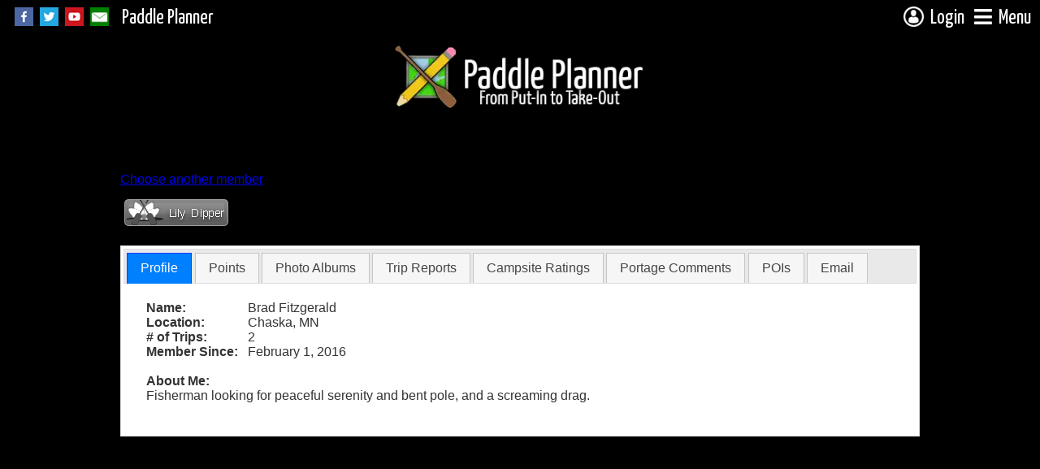

--- FILE ---
content_type: text/html; charset=utf-8
request_url: https://www.paddleplanner.com/memberprofile.aspx?username=Walter%20Eyed%20Pike
body_size: 46679
content:


<!DOCTYPE html PUBLIC "-//W3C//DTD XHTML 1.0 Transitional//EN" "http://www.w3.org/TR/xhtml1/DTD/xhtml1-transitional.dtd">



<html xmlns="http://www.w3.org/1999/xhtml" xmlns:v="urn:schemas-microsoft-com:vml" xmlns:og="http://ogp.me/ns#" xmlns:fb="https://www.facebook.com/2008/fbml">

<head id="mainhead"><title>
	Member Profile
</title><meta http-equiv="Content-Type" content="text/html; charset=utf-8" /><meta http-equiv="Content-Language" content="en-us" /><meta http-equiv="X-UA-Compatible" content="chrome=1" /><meta name="viewport" content="width=device-width, initial-scale=1" /><meta id="metaFBTitle" property="og:title" content="Paddle Planner.com" /><meta id="metaFBType" property="og:type" content="website" /><meta id="metaFBURL" property="og:url" content="https://www.paddleplanner.com/memberprofile.aspx?username=Walter%20Eyed%20Pike" /><meta id="metaFBImage" property="og:image" content="https://www.paddleplanner.com/images/sitelogo_simple.png" /><meta id="metaFBDescription" property="og:description" content="Information on the Boundary Waters Canoe Area (BWCA), Quetico, Sylvania, and other canoeing destinations" /><meta property="og:site_name" content="Paddle Planner.com" /><meta property="fb:app_id" content="1533112756937406" /><link rel="preconnect" href="https://ajax.googleapis.com" /><link rel="preconnect" href="https://fonts.gstatic.com" /><link rel="preconnect" href="https://d1kmh288bwnvkn.cloudfront.net" /><link rel="shortcut icon" href="/favicon.ico" type="image/x-icon" /><link href="https://fonts.googleapis.com/css2?family=Yanone+Kaffeesatz:wght@200;300;400;500;600;700&amp;display=swap" rel="stylesheet" /><link id="fontAwesomeCSS" rel="stylesheet" href="https://cdnjs.cloudflare.com/ajax/libs/font-awesome/5.15.4/css/all.min.css" /><link rel="stylesheet" type="text/css" href="/css/icomoon-paddleplanner/style.css" /><link rel="stylesheet" type="text/css" media="screen" href="/css/mainscreen.css?version=1.53" /><link rel="stylesheet" type="text/css" media="print" href="/css/mainprint.css?version=1.16" /><link rel="stylesheet" type="text/css" href="/css/master/main.master.buttons.css" /><link id="jqueryUICSS" rel="preload" href="/css/paddleplanner-jquery/jquery-ui-1.11.4.custom.basic.min.css" as="style" onload="this.onload=null;this.rel=&#39;stylesheet&#39;" />
    <noscript><link rel="stylesheet" type="text/css" href="/css/paddleplanner-jquery/jquery-ui-1.11.4.custom.basic.min.css" /></noscript>
    
    <link id="jqueryUIDarkCSS" rel="preload" href="/css/paddleplanner-jquery/jquery-ui-1.11.4.custom.basic.min.css" as="style" onload="this.onload=null;this.rel=&#39;stylesheet&#39;" />
    <noscript><link rel="stylesheet" type="text/css" href="/css/paddleplanner-jquery-darktheme/jquery-ui-1.11.4.custom.min.css" /></noscript>

    <link rel="stylesheet" type="text/css" href="/js/dropdownmenu/Dropdown.ltr.css?version=1.21" /><link id="mmenuCSS" rel="preload" href="/js/mmenu/core/css/jquery.mmenu.all.css" as="style" onload="this.onload=null;this.rel=&#39;stylesheet&#39;" />
    <noscript><link rel="stylesheet" type="text/css" href="/js/mmenu/core/css/jquery.mmenu.all.css" /></noscript>


    <link rel="stylesheet" type="text/css" href="/js/magnific-popup/magnific-popup.css" /><link rel="stylesheet" type="text/css" href="/css/master/main.master.buttonmenu.css" />

    <!-- Google tag (gtag.js) -->
    <script async src="https://www.googletagmanager.com/gtag/js?id=G-S1KGD7SHHC"></script>
    <script type="text/javascript" src="https://ajax.googleapis.com/ajax/libs/jquery/1.11.3/jquery.min.js"></script>
    <script type="text/javascript">
        //functions for deferred jquery
        //var executeLater = [];        
        //var $ = (function () {
        //    function main(func) {
        //        if (typeof func == "function") {
        //            executeLater.push(func);
        //        }
        //        return $;
        //    }
        //    function ready(func) {
        //        main(func);
        //    }
        //    main.ready = ready;
        //    return main;
        //})();            
        //window.addEventListener('load', function () {
        //    $(function () {
        //        for (var c = 0; c < executeLater.length; c++) {
        //            executeLater[c]();
        //        }
        //    });
        //});
    </script>
    
    <script type="text/javascript" src="https://ajax.googleapis.com/ajax/libs/jqueryui/1.11.4/jquery-ui.min.js"></script>
    
    <script type="text/javascript" src="/js/ajaxq.js"></script>
    <script type="text/javascript" src="/js/common.js?version=1.18"></script>
    <script type="text/javascript" src="/js/dropdownmenu/Dropdown.src.js"></script>
    <script type="text/javascript" src="/js/mmenu/core/js/jquery.mmenu.min.js"></script>
    <script type="text/javascript" src="/js/magnific-popup/jquery.magnific-popup.js"></script>
    

    
<meta name="description" content="A profile for a member of Paddle Planner.com" />
<link rel="stylesheet" href="/css/formscreen.css" type="text/css" media="screen" />
<link rel="stylesheet" href="/css/ratingbar.css" type="text/css" />

<script type="text/javascript">
    //<![CDATA[

    $(document).ready(function(){
        $("#profileframe").tabs();
        $("#pointstab").click(function () {
            autoResizeIframe("pointsframe");
        });
    });

    function pointsFrameLoaded() {
        $("#loadingIFrame").remove();
        autoResizeIframe("pointsframe");
    }   

    //]]>
</script>

<style type="text/css">
.label {
	display:inline-block;
	font-weight: bold;
	width: 125px;
}
#contentmain_profilecontainer {
	margin-right:15px;
	margin-bottom:15px;
	padding:5px;
}
#contentmain_aboutme {
	margin-top:0px;
	max-width:600px;
}
#tr {
	margin-right:15px;
	margin-bottom:15px;
	padding:5px;
}
#tr h2 {
	margin-top:0px;
	margin-bottom:3px;
}
#emailwarning {
	font-style:italic;
	font-weight:bold;
	font-size:smaller;
}
#contentmain_sendemail {
	max-width: 600px;
	padding:5px;
}
#contentmain_chooseuser {
	margin-bottom:10px;
	margin-top:3px;
}
#contentmain_membername {
	margin-bottom:5px;
}
#contentmain_emailheader {
	margin-top:0px;
	margin-bottom:3px;
}
#contentmain_usererror {
	font-style:italic;
	color:red;
}
#editprofile {
	margin-left:10px;
}
h1 {
	margin:0px;
}
</style>
<link rel="stylesheet" type="text/css" href="/js/tablesorter/css/theme.paddleplanner.css" /><link rel="stylesheet" type="text/css" href="/js/tablesorter/addons/pager/jquery.tablesorter.pager.css" /><link rel="stylesheet" type="text/css" href="/js/tablesorter/css/theme.paddleplanner.css" /><link rel="stylesheet" type="text/css" href="/js/tablesorter/addons/pager/jquery.tablesorter.pager.css" /><link rel="stylesheet" type="text/css" href="/js/tablesorter/css/theme.paddleplanner.css" /><link rel="stylesheet" type="text/css" href="/js/tablesorter/addons/pager/jquery.tablesorter.pager.css" /><link rel="stylesheet" type="text/css" href="/js/tablesorter/css/theme.paddleplanner.css" /><link rel="stylesheet" type="text/css" href="/js/tablesorter/addons/pager/jquery.tablesorter.pager.css" /><link rel="stylesheet" type="text/css" href="/js/tablesorter/css/theme.paddleplanner.css" /><link rel="stylesheet" type="text/css" href="/js/tablesorter/addons/pager/jquery.tablesorter.pager.css" /></head>

<body>
    
    <script type="text/javascript"">
        //<![CDATA[
        var _ppUserRoleLevel = 0;
        var _ppHighestRoleName = 'Free';
        var _ppIsTrial = false;
        var _ppUserOutfitterID = 0;
        var _ppUsername = '';
        var _showBackgroundImage = true;
        var _backgroundPhotoPath = "/images/userphotos/107-bstrege-821666.jpg";
        var _backgroundOpacity = 0.5;
        var _contentBackOpacity = 1;
        var _backgroundFilter = ""
        //]]>
    </script>

    <div id="backphoto" class="clearback"></div>

    <div id="header">
        <div id="leftheaderinfo">
            <div id="hideFB" class="socialmediabuttons">
                
                <a href="https://www.facebook.com/paddleplanner" target="_blank"><img src="/images/socialicons/facebook.png?maxheight=23" alt="Facebook" /></a>
                <a href="https://twitter.com/PaddlePlanner" target="_blank"><img src="/images/socialicons/twitter.png?maxheight=23" alt="Twitter" /></a>
                <a href="https://www.youtube.com/user/PaddlePlanner" target="_blank"><img src="/images/socialicons/youtube.png?maxheight=23" alt="YouTube" /></a>
                <a href="/email/contactus.aspx"><img src="/images/socialicons/email.png?maxheight=23" alt="Email" /></a>
            </div> 
            <div id="leftheadername">
                <a href="/" id="leftheaderlong">Paddle Planner</a>
                <a href="/" id="leftheadershort">PP</a>
            </div>                       
        </div>
        
        <div id="rightheaderinfo"> 
            
                    <a href="javascript:void(0);" onclick="toggleButtonMenu('loginMenuButton','loginMenu',{position:'absolute', offsetLeft:-$('#loginMenu').width() + $('#loginMenuButton').width(), offsetTop: -3});">
                        <span id="loginMenuButton"><img src="/images/icons/login-anon.png?maxheight=25" alt="Login" /><span id="loginheadername">Login</span></span>
                    </a>
                                                    
            <a href="#offcanvasmenuwrapper" id="offcanvasbutton">
                <i class="fa fa-bars" style="vertical-align:top;padding:8px 0;"></i><span id="menuheadername">Menu</span>
            </a>
        </div>
    </div>
    <div id="divhead">
        <a id="paddlePlannerHomeLink" href="/"><img id="paddlePlannerHome" src="/images/logo.webp?maxheight=90" alt="Paddle Planner.com - BWCA, Quetico, Sylvania, and other paddling places" /></a>
    </div>
    <div id="contentback"></div>
    <div id="container">
        <form method="post" action="./memberprofile.aspx?username=Walter+Eyed+Pike" onsubmit="javascript:return WebForm_OnSubmit();" id="formmain">
<div class="aspNetHidden">
<input type="hidden" name="__EVENTTARGET" id="__EVENTTARGET" value="" />
<input type="hidden" name="__EVENTARGUMENT" id="__EVENTARGUMENT" value="" />
<input type="hidden" name="__VIEWSTATE" id="__VIEWSTATE" value="/[base64]/[base64]/[base64]" />
</div>

<script type="text/javascript">
//<![CDATA[
var theForm = document.forms['formmain'];
if (!theForm) {
    theForm = document.formmain;
}
function __doPostBack(eventTarget, eventArgument) {
    if (!theForm.onsubmit || (theForm.onsubmit() != false)) {
        theForm.__EVENTTARGET.value = eventTarget;
        theForm.__EVENTARGUMENT.value = eventArgument;
        theForm.submit();
    }
}
//]]>
</script>


<script src="/WebResource.axd?d=z0Fx-vTVj3X88SX7bIws5oJ0tVNy5zzizImdtlJy6qmy8UPsk9CUxUfIYhI-6W9vr8UX7eo3OFs_KJDJsiZZVyLosDM1&amp;t=638901356248157332" type="text/javascript"></script>


<script src="/js/tablesorter/js/jquery.tablesorter.js" type="text/javascript"></script>
<script src="/js/tablesorter/js/jquery.tablesorter.widgets.js" type="text/javascript"></script>
<script src="/js/tablesorter/addons/pager/jquery.tablesorter.pager.js" type="text/javascript"></script>
<script src="/js/tablesorter/js/jquery.tablesorter.js" type="text/javascript"></script>
<script src="/js/tablesorter/js/jquery.tablesorter.widgets.js" type="text/javascript"></script>
<script src="/js/tablesorter/addons/pager/jquery.tablesorter.pager.js" type="text/javascript"></script>
<script src="/js/tablesorter/js/jquery.tablesorter.js" type="text/javascript"></script>
<script src="/js/tablesorter/js/jquery.tablesorter.widgets.js" type="text/javascript"></script>
<script src="/js/tablesorter/addons/pager/jquery.tablesorter.pager.js" type="text/javascript"></script>
<script src="/js/tablesorter/js/jquery.tablesorter.js" type="text/javascript"></script>
<script src="/js/tablesorter/js/jquery.tablesorter.widgets.js" type="text/javascript"></script>
<script src="/js/tablesorter/addons/pager/jquery.tablesorter.pager.js" type="text/javascript"></script>
<script src="/js/tablesorter/js/jquery.tablesorter.js" type="text/javascript"></script>
<script src="/js/tablesorter/js/jquery.tablesorter.widgets.js" type="text/javascript"></script>
<script src="/js/tablesorter/addons/pager/jquery.tablesorter.pager.js" type="text/javascript"></script>
<script src="/WebResource.axd?d=HbaS3LkpWvHbkOjLLM4pqk2AGLmIqHqJmOF8QVwAVm1u2IatXLSJX3dxaBmqNJHKRIr22vjxXlZOn5gy_xCuoPP-aBF4OplZgW4Oo86KisdqccmI0&amp;t=638901356248157332" type="text/javascript"></script>
<script type="text/javascript">
//<![CDATA[
function WebForm_OnSubmit() {
if (typeof(ValidatorOnSubmit) == "function" && ValidatorOnSubmit() == false) return false;
return true;
}
//]]>
</script>

<div class="aspNetHidden">

	<input type="hidden" name="__VIEWSTATEGENERATOR" id="__VIEWSTATEGENERATOR" value="E42B1C3B" />
	<input type="hidden" name="__EVENTVALIDATION" id="__EVENTVALIDATION" value="/wEdAAzMvAMkBMfY6CrWSn3aSi8SNhgUAFlmH3Fr2L+HfMTiy9/bJOHsEYTIDN8b6Tmu8w/QSc3mRbBt20fjsWRhoAIVOKOnRRfv1NAzI02vQXQd5cPxNL8C2D/PY9EspI9HlkXDMHqozYBd6R+LfbS88lv38/c9I9kgMGKQbYqL4eeL4+y0t1+EcQdI1I5nZCxpuFOYWTIqeLIPaulvI/7D7pOZeTFq2DSa5fmos4j6lMJ422pOLTxBzJRi4HNFaphYEIQUOW49M4e/Oam7F5CJuXOznk24tg==" />
</div>
            <div id="offcanvasmenuwrapper">               
                <div id="offcanvasmenu"><ul id='offcanvasmenulist'><li class='has-sub'><span>General</span><ul><li><a href="/default.aspx">Home</a></li><li><a href="/about.aspx">About&nbsp;Us</a></li><li><a href="/memberlevels.aspx">Membership</a></li><li><a href="/business.aspx">Advertising&nbsp;&amp;&nbsp;Affiliates</a></li><li class='last'><a href="/legal.aspx">Legal&nbsp;Notices</a></li></ul></li><li class='has-sub'><span>Resources</span><ul><li><a href="/tools/interactivemaps.aspx">Maps</a></li><li><a href="/tools/permits.aspx">Permits</a></li><li><a href="/tools/outfitterdatabase.aspx">Outfitters</a></li><li><a href="/tools/overview.aspx">Locations</a></li><li><a href="/tools/maps.aspx">Printed&nbsp;Maps</a></li><li><a href="/tools/downloads.aspx">Downloads</a></li><li class='last'><a href="/guides">Books&nbsp;&amp;&nbsp;Gear</a></li></ul></li><li class='has-sub'><span>Community</span><ul><li><a href="/forum/default.aspx">Forum</a></li><li><a href="/photos">Photos</a></li><li><a href="/tripreports">Trip&nbsp;Reports</a></li><li class='last'><a href="/recentactivity.aspx">Recent&nbsp;Activity</a></li></ul></li><li><a href="/memberlevels.aspx">Membership</a></li><li class='last'><a href="https://shop.paddleplanner.com">Shop</a></li></ul></div>
            </div>          

            <div id="body" class="freeversion">                
                <noscript>
                    <div id="noscriptMessage" class="infoMessage">Javascript is not enabled on your browser. Many parts of this site will not work correctly without javascript. Please enable javascript or use a javascript-enabled browser.</div>
                </noscript>

                

                <div id="content">
                    
<h1 id="contentmain_membername">Member Profile for Walter Eyed Pike</h1>
<div id="contentmain_chooseuser"><a href='/memberprofile.aspx'>Choose another member</a></div>
<div id="contentmain_authorize">
	
	
    <div id="divrankimage"><img id="contentmain_rankimage" title="Lily Dipper - 86 Points" alt="Lily Dipper" src="/forum/images/ranks/LillyDipper.png" /></div>
    <br />
    <div id="profileframe">
	    <ul>
		    <li><a href="#profile">Profile</a></li>
            <li id="pointstab"><a href="#points">Points</a></li>
            <li><a href="#photos">Photo Albums</a></li>
		    <li><a href="#tripreports">Trip Reports</a></li>
            <li><a href="#campsiteratings">Campsite Ratings</a></li>
            <li><a href="#portagecomments">Portage Comments</a></li>
            <li><a href="#poinotes">POIs</a></li>
		    <li><a href="#email">Email</a></li>
	    </ul>

	    <div id="profile">
            <div><span id="contentmain_usererror"></span></div>
		    <div id="contentmain_profilecontainer">            
			    <div id="contentmain_profileinfo">
				    <span class="label">Name:</span><span id="contentmain_name">Brad Fitzgerald</span><br />
				    <span class="label">Location:</span><span id="contentmain_location">Chaska, MN</span><br />				   
				    <span class="label"># of Trips:</span><span id="contentmain_numtrips">2</span><br />
				    <span class="label">Member Since:</span><span id="contentmain_membersince">February 1, 2016</span><br /><br />
				    <span class="label">About Me:</span>
				    <div id="contentmain_aboutme">Fisherman looking for peaceful serenity and bent pole, and a screaming drag.</div>
			    </div>
			    <div class="clear"></div>
		    </div>
	    </div>

        <div id="points">
            
            <div id="loadingIFrame">Loading Points Detail...</div>
            <iframe id="pointsframe" src="/frames/pointsframe.aspx?username=Walter Eyed Pike" frameborder="0" scrolling="no" width="325px"></iframe>
        </div>

        <div id="photos">
            

<div id="AlbumListFrame">
    <div id="contentmain_ctrlAlbums_AlbumGridFilterPager" class="pager">
		<img src="/js/tablesorter/addons/pager/icons/first.png" class="first"/>
		<img src="/js/tablesorter/addons/pager/icons/prev.png" class="prev"/>
		<input type="text" class="pagedisplay"/>
		<img src="/js/tablesorter/addons/pager/icons/next.png" class="next"/>
		<img src="/js/tablesorter/addons/pager/icons/last.png" class="last"/>
		<select class="pagesize">
			<option selected="selected" value="50">50</option>
			<option value="100">100</option>
			<option value="200">200</option>
			<option value="400">500</option>
            <option value="50000">All</option>
		</select>
    </div>
    
	<table class="tablesorter" cellspacing="0" cellpadding="3" rules="all" border="1" id="contentmain_ctrlAlbums_AlbumGrid" style="border-collapse:collapse;">
	<tr>
		<td class="filter-false">&nbsp;</td><td>Title</td><td># of Photos</td><td>Last Updated</td>
	</tr><tr>
		<td>
                    <a href='/photos/albumphotos.aspx?album=265'><img class='album-cover lazycover' data-src='/images/userphotos/6433-Walter_Eyed_Pike-480045.jpg?maxheight=65&speed=3' src='/images/no_cover.gif' height='65' loading='lazy' alt='Album cover' /></a>
                </td><td><a href="/photos/albumphotos.aspx?album=265">WSU Trip #1 June 2016 EP37</a></td><td>3</td><td>7/26/2016</td>
	</tr><tr>
		<td>
                    <a href='/photos/albumphotos.aspx?username=Walter+Eyed+Pike'><img class='album-cover lazycover' data-src='/images/no_cover.gif' src='/images/no_cover.gif' height='65' loading='lazy' alt='Album cover' /></a>
                </td><td><a href="/photos/albumphotos.aspx?username=Walter+Eyed+Pike">(Default)</a></td><td>6</td><td>7/26/2016</td>
	</tr>
</table>

	<input type="hidden" name="ctl00$contentmain$ctrlAlbums$AlbumLastSort" id="contentmain_ctrlAlbums_AlbumLastSort" value="Df" />

    <script type="text/javascript">
        $(document).ready(function () {
            fixGridView($("#contentmain_ctrlAlbums_AlbumGrid"));
            $("#contentmain_ctrlAlbums_AlbumGrid")
                .tablesorter({
                    theme: 'paddleplanner',
                    widthFixed: true,
                    emptyTo: 'none',
                    headers: {
                        0: {
                            sorter: false
                        }
                    },
                    sortList: [[$("#contentmain_ctrlAlbums_AlbumGrid").find("tr:first th").length - 1, 1]],
                    widgets: ["filter","zebra"]
                })
                .tablesorterPager({
                    container: $("#contentmain_ctrlAlbums_AlbumGridFilterPager"),
                    positionFixed: false,
                    size: 50
                });
            $("#contentmain_ctrlAlbums_AlbumGridFilter").accordion({
                collapsible: true,
                header: "h3",
                active: false
            });

            // lazy loader for album cover images
            (function initAlbumLazyLoader() {
                var maxConcurrent = 6;
                var active = 0;
                var queue = [];

                function loadImage(img) {
                    if (!img || img.dataset.loaded) return;
                    active++;
                    var src = img.dataset.src;
                    var tmp = new Image();
                    tmp.onload = function () {
                        img.src = src;
                        img.dataset.loaded = '1';
                        active--;
                        processQueue();
                    };
                    tmp.onerror = function () {
                        // on error, mark as attempted so we don't retry endlessly
                        img.dataset.loaded = '1';
                        active--;
                        processQueue();
                    };
                    tmp.src = src;
                }

                function processQueue() {
                    while (active < maxConcurrent && queue.length) {
                        var next = queue.shift();
                        loadImage(next);
                    }
                }

                if ('IntersectionObserver' in window) {
                    var io = new IntersectionObserver(function (entries) {
                        entries.forEach(function (entry) {
                            if (entry.isIntersecting) {
                                var img = entry.target;
                                queue.push(img);
                                processQueue();
                                io.unobserve(img);
                            }
                        });
                    }, { rootMargin: '200px' });

                    document.querySelectorAll('img.lazycover').forEach(function (img) {
                        // leave placeholder src in place; real src is in data-src
                        io.observe(img);
                    });
                } else {
                    // fallback: simple queue processed after small delay
                    document.querySelectorAll('img.lazycover').forEach(function (img) {
                        queue.push(img);
                    });
                    // small timeout to let layout settle
                    setTimeout(processQueue, 200);
                }
            })();
        });
    </script>
</div>            
        </div>

	    <div id="tripreports">
		    <div id="tr">
			    <table class="tablesorter" cellspacing="0" cellpadding="3" rules="all" border="1" id="contentmain_trlist_TRGrid" style="border-collapse:collapse;">
	<tr>
		<td>Title</td><td class="filter-select">Entry Point</td><td>Date</td><td>Last Updated</td><td>Comments</td>
	</tr><tr>
		<td>
                    <a href="/tripreports/tripreport.aspx?reportnum=125" title="6 College buddies wanting to experience the BWCA and all of her glory. " class="triplink">Winona State Alumni Expedition #1</a>
                </td><td>37 - Kawishiwi Lake</td><td>6/17/2016</td><td>7/26/2016</td><td><a href="/tripreports/comments.aspx?reportnum=125">0</a></td>
	</tr>
</table>

	<input type="hidden" name="ctl00$contentmain$trlist$LastSort" id="contentmain_trlist_LastSort" value="Ad" />

    <script type="text/javascript">
        $(document).ready(function () {
            fixGridView($("#contentmain_trlist_TRGrid"));
            $.tablesorter.addParser({
                // set a unique id 
                id: 'entrypoints',
                is: function (s) {
                    // return false so this parser is not auto detected 
                    return false;
                },
                format: function (s) {
                    // format your data for normalization 
                    return String("00000" + s.substring(0,s.indexOf(" "))).slice(-5);
                },
                // set type, either numeric or text 
                type: 'text'
            });
            $("#contentmain_trlist_TRGrid").tablesorter({
                theme: 'paddleplanner',
                widthFixed: true,
                emptyTo: 'none',
                widgets: ["filter","zebra"],
                headers: {
                    1: {
                        sorter: 'entrypoints'
                    }
                }
            });
            $(".triplink").tooltip();
        });
    </script>



		    </div>
	    </div>

        <div id="campsiteratings">
            <div id="cr">
                

<div id="CampsiteListFrame">
     <div id="contentmain_crlist_CampsiteGridFilterPager" class="pager">
		<img src="/js/tablesorter/addons/pager/icons/first.png" class="first"/>
		<img src="/js/tablesorter/addons/pager/icons/prev.png" class="prev"/>
		<input type="text" class="pagedisplay"/>
		<img src="/js/tablesorter/addons/pager/icons/next.png" class="next"/>
		<img src="/js/tablesorter/addons/pager/icons/last.png" class="last"/>
		<select class="pagesize">
			<option selected="selected" value="50">50</option>
			<option value="100">100</option>
			<option value="200">200</option>
			<option value="400">500</option>
            <option value="50000">All</option>
		</select>
    </div>
    
   
	<table class="tablesorter" cellspacing="0" cellpadding="3" rules="all" border="1" id="contentmain_crlist_CampsiteGrid" style="border-collapse:collapse;">
	<tr>
		<td>Campsite</td><td class="filter-select">Location</td><td class="filter-select">Status</td><td class="filter-select">Lake</td><td class="filter-false">Member's Rating</td><td>Good Tent Pads</td><td>Max Tent Pads</td>
	</tr><tr>
		<td><a href="/tools/campsite.aspx?campid=1076">1076</a></td><td>BWCA</td><td>Open/Potential</td><td><a href="/tools/lake.aspx?lakeid=4981">Polly</a></td><td><div class='rating_bar'><div style='width:60%'></div></div></td><td>2</td><td>2</td>
	</tr>
</table>

	<input type="hidden" name="ctl00$contentmain$crlist$CampLastSort" id="contentmain_crlist_CampLastSort" value="Ab" />

    <script type="text/javascript">

        var customExtract = function (node) {
            var contents = $(node).html();
            if (contents.indexOf("rating_bar") >= 0) {
                var wdth = contents.substring(contents.indexOf("width:") + 6, contents.indexOf("%"));
                return wdth;
            }
            else {
                return $(node).text();
            }
        }
        $(document).ready(function () {
            fixGridView($("#contentmain_crlist_CampsiteGrid"));
            $.tablesorter.addParser({
                // set a unique id 
                id: 'campnum',
                is: function (s) {
                    // return false so this parser is not auto detected 
                    return false;
                },
                format: function (s) {
                    // format your data for normalization 
                    return String("000000000000000" + s).slice(-15);
                },
                // set type, either numeric or text 
                type: 'text'
            });
            $("#contentmain_crlist_CampsiteGrid")
                .tablesorter({
                    theme: 'paddleplanner',
                    headers: {
                        0: {
                            sorter: 'campnum'
                        }
                    },
                    widthFixed: true,
                    textExtraction: customExtract,
                    emptyTo: 'none',
                    sortList: [[1,0],[0, 0]],
                    widgets: ["filter", "zebra"]
                })
                .tablesorterPager({
                    container: $("#contentmain_crlist_CampsiteGridFilterPager"),
                    positionFixed: false,
                    size: 50
                });
            $("#contentmain_crlist_CampsiteGridFilter").accordion({
                collapsible: true,
                header: "h3",
                active: false
            });
        });
    </script>
</div>

            </div>
        </div>

        <div id="portagecomments">
            <div id="pc">
                

<div id="PortageListFrame">
    <div id="contentmain_pclist_PortageGridFilterPager" class="pager">
		<img src="/js/tablesorter/addons/pager/icons/first.png" class="first"/>
		<img src="/js/tablesorter/addons/pager/icons/prev.png" class="prev"/>
		<input type="text" class="pagedisplay"/>
		<img src="/js/tablesorter/addons/pager/icons/next.png" class="next"/>
		<img src="/js/tablesorter/addons/pager/icons/last.png" class="last"/>
		<select class="pagesize">
			<option selected="selected" value="50">50</option>
			<option value="100">100</option>
			<option value="200">200</option>
			<option value="400">500</option>
            <option value="50000">All</option>
		</select>
    </div>
    
	<table class="tablesorter" cellspacing="0" cellpadding="3" rules="all" border="1" id="contentmain_pclist_PortageGrid" style="border-collapse:collapse;">
	<tr>
		<td>Portage</td><td class="filter-select">Location</td><td>Lakes</td><td>Length (m)</td>
	</tr><tr>
		<td><a href="/tools/portage.aspx?portid=205">205</a></td><td>BWCA</td><td><a href='/tools/lake.aspx?lakeid=5218'>Townline</a>, <a href='/tools/lake.aspx?lakeid=4981'>Polly</a></td><td>417</td>
	</tr><tr>
		<td><a href="/tools/portage.aspx?portid=206">206</a></td><td>BWCA</td><td><a href='/tools/lake.aspx?lakeid=5299'>Kawasachong</a>, <a href='/tools/lake.aspx?lakeid=5218'>Townline</a></td><td>905</td>
	</tr>
</table>

	<input type="hidden" name="ctl00$contentmain$pclist$PortageLastSort" id="contentmain_pclist_PortageLastSort" value="Aa" />

    <script type="text/javascript">
        $(document).ready(function () {            
            fixGridView($("#contentmain_pclist_PortageGrid"));
            $("#contentmain_pclist_PortageGrid")
                .tablesorter({
                    theme: 'paddleplanner',
                    widthFixed: true,
                    emptyTo: 'none',
                    widgets: ["filter", "zebra"]
                })
                .tablesorterPager({
                    container: $("#contentmain_pclist_PortageGridFilterPager"),
                    positionFixed: false,
                    size: 50
                });
            $("#contentmain_pclist_PortageGridFilter").accordion({
                collapsible: true,
                header: "h3",
                active: false
            });
        });
    </script>
</div>

            </div>
        </div>

        <div id="poinotes">
            <div id="pn">
                

<div id="PoiListFrame">
    <div id="contentmain_pnlist_PoiGridFilterPager" class="pager">
		<img src="/js/tablesorter/addons/pager/icons/first.png" class="first"/>
		<img src="/js/tablesorter/addons/pager/icons/prev.png" class="prev"/>
		<input type="text" class="pagedisplay"/>
		<img src="/js/tablesorter/addons/pager/icons/next.png" class="next"/>
		<img src="/js/tablesorter/addons/pager/icons/last.png" class="last"/>
		<select class="pagesize">
			<option selected="selected" value="50">50</option>
			<option value="100">100</option>
			<option value="200">200</option>
			<option value="400">500</option>
            <option value="50000">All</option>
		</select>
    </div>
    
	<table class="tablesorter" cellspacing="0" cellpadding="3" rules="all" border="1" id="contentmain_pnlist_PoiGrid" style="border-collapse:collapse;">
	<tr>
		<td>Point of Interest</td><td class="filter-select">Type</td><td class="filter-select">Display</td><td class="filter-select">Location</td><td>Lake</td>
	</tr>
</table>

	<input type="hidden" name="ctl00$contentmain$pnlist$PoiLastSort" id="contentmain_pnlist_PoiLastSort" value="Aa" />

    <script type="text/javascript">
        $(document).ready(function () {            
            fixGridView($("#contentmain_pnlist_PoiGrid"));
            $("#contentmain_pnlist_PoiGrid")
                .tablesorter({
                    theme: 'paddleplanner',
                    widthFixed: true,
                    emptyTo: 'none',
                    widgets: ["filter", "zebra"]
                })
                .tablesorterPager({
                    container: $("#contentmain_pnlist_PoiGridFilterPager"),
                    positionFixed: false,
                    size: 50
                });
            $("#contentmain_pnlist_PoiGridFilter").accordion({
                collapsible: true,
                header: "h3",
                active: false
            });
        });
    </script>
</div>

            </div>
        </div>

	    <div id="email">
		    
	    </div>
    </div>

</div>
   
<input type="hidden" name="ctl00$contentmain$username" id="contentmain_username" value="Walter Eyed Pike" />


                    <div class="clear"></div>
                </div>
            </div>

            <div id="footer">

                <div id="divfoot">
                    <div id="divfootinfo">
                        
                        <div id="divAdDisplayFooter" style="position: absolute; left: 50%;">
                            <div id="footerAds">
                                
                            </div>
                        </div>

                        <div>
                            <span id="pfoot"><a href="/default.aspx">Home</a> | <a href="/about.aspx">About Us</a> | <a href="/legal.aspx">Policies &amp; Notices</a> | <a href="/email/contactus.aspx">Contact Us</a> | <a href="/advertising.aspx">Advertise with Us</a><span id="affiliateProgramLink"> | <a href="/affiliates.aspx">Affiliate Program</a></span></span>

                             
                        </div>

                       

                        <div id="contentfootcontainer">
                            
<span>
This page was last updated on January 20, 2026
</span>

                        </div>
                        <div><span id="nlw">&copy;2026 Paddle Planner, LLC. All Rights Reserved.</span></div>
                    </div>

                    <div id="backgroundPhotoAuthor" class="backgroundAuthorDiv"><a class="ital" href="/photos/photo.aspx?photo=107">Buck Lake Pines</a> by <a href="/memberprofile.aspx?username=bstrege">Ben Strege</a></div>
                </div>

            </div>

            <div id="helpmenu" title="Help">
                <iframe id="helpmenuframe" src="" frameborder="0">Your browser does not support iframes.</iframe>
            </div>

            

            <div id="explanationPopupDialog" title="Explanation"></div>

            <div id="affiliateLinkPopup" title="Affiliate Link" style="display:none;">
                <div id="affiliateLinkUrl" style="font-weight: bold;"></div>
                <br />
                <br />
                Above is a link to this page that includes your affiliate ID. If someone clicks on the link and, within 30 days, becomes a paying member, you will receive a commission of <span id="affiliateCommissionPercent">0%</span>.
        <ul>
            <li>Use the link on Facebook, Twitter, other social media, emails, your blog, website, or any other place you can post a link</li>
            <li>DO NOT use any links with your affiliate ID in places that commercial posting is not allowed, such as certain forums and messageboards</li>
            <li>Remember to disclose that you are an affiliate of the company</li>
            <li>Be aware of the commercial posting policies of the places you are putting the link</li>
            <li>If you are looking for banner ads or other visual materials, check out the <a href="/members/affiliate/materials.aspx">affiliate materials page</a></li>
        </ul>
            </div>

            <div id="outfitterLinkPopup" title="Outfitter Link" style="display:none;">
                <div id="outfitterLinkUrl" style="font-weight: bold;"></div>
                <br />
                <br />
                Above is a link to this page that includes your outfitter ID. If someone clicks on the link, they will see only your outfitter advertisements for the duration of their visit to the website or 20 minutes, whichever is longer.
            </div>
            
            <div id="userMessagePopup" title="My Messages" class="mfp-hide">
                <div id="messageTitle">New Messages</div>
                <div id="messageDetails"></div>
            </div>
            
            <div id="loginMenu" class="buttonMenu mapControlMenu" style="display:none;z-index:100001;">
               <table class="loginTable" cellspacing="0" cellpadding="1" id="userlogin" style="border-collapse:collapse;">
	<tr>
		<td><table cellpadding="0">
			<tr>
				<td class="loginTitle" align="center" colspan="2">Log In</td>
			</tr><tr>
				<td class="loginLabel" align="right"><label for="userlogin_UserName">Username or Email:</label></td><td><input name="ctl00$userlogin$UserName" type="text" id="userlogin_UserName" /><span id="userlogin_UserNameRequired" title="User Name is required." style="visibility:hidden;">*</span></td>
			</tr><tr>
				<td class="loginLabel" align="right"><label for="userlogin_Password">Password:</label></td><td><input name="ctl00$userlogin$Password" type="password" id="userlogin_Password" /><span id="userlogin_PasswordRequired" title="Password is required." style="visibility:hidden;">*</span></td>
			</tr><tr>
				<td colspan="2"><input id="userlogin_RememberMe" type="checkbox" name="ctl00$userlogin$RememberMe" /><label for="userlogin_RememberMe">Remember me next time.</label></td>
			</tr><tr>
				<td align="right" colspan="2"><input type="submit" name="ctl00$userlogin$LoginButton" value="Log In" onclick="javascript:WebForm_DoPostBackWithOptions(new WebForm_PostBackOptions(&quot;ctl00$userlogin$LoginButton&quot;, &quot;&quot;, true, &quot;ctl00$userlogin&quot;, &quot;&quot;, false, false))" id="userlogin_LoginButton" class="loginButton" /></td>
			</tr>
		</table></td>
	</tr>
</table>
	            <div class="first"><a href="/login/register.aspx" class="first" style="display:inline;">Register</a>&nbsp;&nbsp;|&nbsp;&nbsp;<a href="/login/passwordrecovery.aspx" class="first" style="display:inline;">Forgot Password?</a></div>
                <span id="LoginErrorDetails" class="loginError"></span>
            </div> 

            <div id="accountMenu" class="buttonMenu mapControlMenu" style="display:none;z-index:100001;">
                <a href="/members/profile.aspx" class="first">My Profile</a>
                <a href="/members/savedroutes.aspx">My Saved Routes</a>
                <a href="/members/routedetails.aspx">My Route Detail Reports</a>
                <a href="/members/albums.aspx">My Photos</a>
                <a href="/members/tripreports.aspx">My Trip Reports</a>
                <a href="/members/ratings.aspx">My Ratings &amp; Comments</a>
                <a href="/members/poinotes.aspx">My Points of Interest</a>
                <a href="/members/permitalerts.aspx">My Permit Alerts</a>
                <a href="/members/messages.aspx">My Messages</a>
                <a href="/members/maporders.aspx">My Free McKenzie Maps</a>
                <a href="/members/affiliate/dashboard.aspx">My Affiliate Program</a>
                <div class="first"><a href="javascript:__doPostBack(&#39;ctl00$ctl23$ctl02&#39;,&#39;&#39;)">Login</a></div>
            </div>
        
<script type="text/javascript">
//<![CDATA[
var Page_Validators =  new Array(document.getElementById("userlogin_UserNameRequired"), document.getElementById("userlogin_PasswordRequired"));
//]]>
</script>

<script type="text/javascript">
//<![CDATA[
var userlogin_UserNameRequired = document.all ? document.all["userlogin_UserNameRequired"] : document.getElementById("userlogin_UserNameRequired");
userlogin_UserNameRequired.controltovalidate = "userlogin_UserName";
userlogin_UserNameRequired.errormessage = "User Name is required.";
userlogin_UserNameRequired.validationGroup = "ctl00$userlogin";
userlogin_UserNameRequired.evaluationfunction = "RequiredFieldValidatorEvaluateIsValid";
userlogin_UserNameRequired.initialvalue = "";
var userlogin_PasswordRequired = document.all ? document.all["userlogin_PasswordRequired"] : document.getElementById("userlogin_PasswordRequired");
userlogin_PasswordRequired.controltovalidate = "userlogin_Password";
userlogin_PasswordRequired.errormessage = "Password is required.";
userlogin_PasswordRequired.validationGroup = "ctl00$userlogin";
userlogin_PasswordRequired.evaluationfunction = "RequiredFieldValidatorEvaluateIsValid";
userlogin_PasswordRequired.initialvalue = "";
//]]>
</script>


<script type="text/javascript">
//<![CDATA[

var Page_ValidationActive = false;
if (typeof(ValidatorOnLoad) == "function") {
    ValidatorOnLoad();
}

function ValidatorOnSubmit() {
    if (Page_ValidationActive) {
        return ValidatorCommonOnSubmit();
    }
    else {
        return true;
    }
}
        //]]>
</script>
</form>
    </div>
    <noscript>
        <img src="http://analytics.mncanoeing.com/piwik.php?idsite=1&amp;rec=1" style="border: 0" alt="" />
    </noscript>
    <noscript>
        <img height="1" width="1" style="display:none" src="https://www.facebook.com/tr?id=249903242007626&ev=PageView&noscript=1" alt="" />
    </noscript>
    <script type="text/javascript" src="/js/master-setup.js?v=1.11.2" defer></script>

    
        
</body>
</html>


--- FILE ---
content_type: text/html; charset=utf-8
request_url: https://www.paddleplanner.com/frames/pointsframe.aspx?username=Walter%20Eyed%20Pike
body_size: 2288
content:


<!DOCTYPE html PUBLIC "-//W3C//DTD XHTML 1.0 Transitional//EN" "http://www.w3.org/TR/xhtml1/DTD/xhtml1-transitional.dtd">



<html xmlns="http://www.w3.org/1999/xhtml">

    <head id="mainhead"><title>
	Points
</title><meta http-equiv="Content-Type" content="text/html; charset=utf-8" /><meta http-equiv="Content-Language" content="en-us" /><meta http-equiv="X-UA-Compatible" content="chrome=1" /><meta name="viewport" content="width=device-width, initial-scale=1" /><link rel="shortcut icon" href="/favicon.ico" type="image/x-icon" /><link rel="stylesheet" href="/css/mainscreen.css?version=1.49" type="text/css" media="screen" /><link rel="stylesheet" href="/css/mainprint.css?version=1.16" type="text/css" media="print" /><link rel="stylesheet" type="text/css" href="/css/paddleplanner-jquery/jquery-ui-1.11.4.custom.smoothness.min.css" />

        <script type="text/javascript" src="/js/jquery-1.11.3.min.js"></script>
        <script type="text/javascript" src="/js/jquery-ui-1.11.4.custom.min.js"></script>
        <script type="text/javascript" src="/js/common.js?version=1.18"></script>

        
<meta name="description" content="Points Detail for Paddle Planner.com" />
    <script type="text/javascript">
        $(document).ready(function () {
            try{
                parent.pointsFrameLoaded();
            }
            catch (ex) {}
        });
    </script>
        
        
        <style type="text/css">
            body {
                background-color: white;
            }
            div#body {
                padding: 5px 10px 5px 10px;
                background-color: white;
            }
            .frameclear {
                clear:both;
                height:1px;
            }
        </style>
    </head>
    <body>
        <div id="container">
            <form method="post" action="./pointsframe.aspx?username=Walter+Eyed+Pike" id="formmain">
<div class="aspNetHidden">
<input type="hidden" name="__VIEWSTATE" id="__VIEWSTATE" value="/[base64]/YI=" />
</div>

<div class="aspNetHidden">

	<input type="hidden" name="__VIEWSTATEGENERATOR" id="__VIEWSTATEGENERATOR" value="24FE1B62" />
</div>
                <div id="body">    
	                <div id="content">        
		                
    <div id="contentmain_points">
        

<div>
	<table cellspacing="0" cellpadding="3" rules="all" border="1" id="contentmain_ctrlPoints_PointGrid" style="border-collapse:collapse;">
	<tr style="color:Black;background-color:#E9E9E9;font-weight:bold;">
		<td>Category</td><td>Points</td>
	</tr><tr>
		<td>Public Profile</td><td align="right">10</td>
	</tr><tr>
		<td>Allow Email from Paddle Planner</td><td align="right">0</td>
	</tr><tr>
		<td>Allow Email from Users</td><td align="right">0</td>
	</tr><tr>
		<td>Forum Posts</td><td align="right">33</td>
	</tr><tr>
		<td>Trip Report Comments</td><td align="right">0</td>
	</tr><tr>
		<td>Photos (no location)</td><td align="right">12</td>
	</tr><tr>
		<td>Photos of Campsites</td><td align="right">6</td>
	</tr><tr>
		<td>Photos of Portages</td><td align="right">0</td>
	</tr><tr>
		<td>Photos of Entry Points</td><td align="right">3</td>
	</tr><tr>
		<td>Photos of Points of Interest</td><td align="right">0</td>
	</tr><tr>
		<td>Photos with Location</td><td align="right">0</td>
	</tr><tr>
		<td>Campsite Reviews</td><td align="right">4</td>
	</tr><tr>
		<td>Portage Comments</td><td align="right">12</td>
	</tr><tr>
		<td>POI Notes</td><td align="right">0</td>
	</tr><tr>
		<td>POI Submissions</td><td align="right">0</td>
	</tr><tr>
		<td>Trip Reports</td><td align="right">6</td>
	</tr><tr>
		<td>Wiki Pages</td><td align="right">0</td>
	</tr>
</table>

    <div style="font-weight:bold; margin-top: 5px;">Total Points - 86</div>
</div>



    </div>

		                <div class="frameclear"></div>
	                </div>
                </div>
            </form>
        </div>
    </body>
</html>


--- FILE ---
content_type: text/css; charset=utf-8
request_url: https://www.paddleplanner.com/css/master/main.master.buttonmenu.css
body_size: 346
content:
.buttonMenu {
    background-color: #000000;
    background-color: rgba(0,0,0,.55);
    padding: 0 5px;
    display: block;
}
.buttonMenu.mapControlMenu {
    background-color: rgba(56,56,56,.75);
    padding: 10px;
}

.buttonMenu a, .buttonMenu div {
    display: block;
    width: 100%;
    text-align: center;
    text-decoration: none;
    color: white;
    font-size: 25px;
    font-family: 'Yanone Kaffeesatz', Arial, sans-serif;
    padding: 7px 0 5px 0;
    border-top: 1px solid gray;
}
.buttonMenu.mapControlMenu a, .buttonMenu.mapControlMenu div {    
    font-size: 8pt;
    font-family: Arial, sans-serif;
    padding-top: 5px;
    padding-bottom: 5px;
}

.buttonMenu a.first, .buttonMenu div.first {
    border: none;
}
.buttonMenu .textLine {
    display: block;
    padding: 3px;
}

.buttonMenu .menuLinkButton {
    background-color: black;
    border-radius: 3px;
}

.buttonMenu .flexLine {
    display: flex;
    justify-content: space-between;
    padding: 3px;
}

.buttonMenu .flexLineLink {
    display: flex;
    justify-content: center;
    padding: 2px 5px;
    cursor: pointer;
    font-size: 15px;
    font-weight: bold;
}
.buttonMenu .flexLineLink i, .buttonMenu .flexLineLink span {
    padding-right: 5px;
    padding-left: 5px;
}

--- FILE ---
content_type: text/css; charset=utf-8
request_url: https://www.paddleplanner.com/css/formscreen.css
body_size: -45
content:
/* CSS Document */

/* General */
div.fieldwrap {
	margin:5px;
}
div.fieldwrap label {
	width:110px;
	float:left;
}
.txtbox {
	width:340px;
}
h1 {
	margin:0;
}

--- FILE ---
content_type: text/css; charset=utf-8
request_url: https://www.paddleplanner.com/css/ratingbar.css
body_size: -14
content:
.rating_bar {
	width: 55px;
	background: url(/images/star_x_grey.gif) 0 0 repeat-x;
	display: inline-block;
}
.rating_bar div {
	height: 12px;
	background: url(/images/star_x_orange.gif) 0 0 repeat-x;
}

--- FILE ---
content_type: text/css; charset=utf-8
request_url: https://www.paddleplanner.com/css/mainprint.css?version=1.16
body_size: 1367
content:
/* CSS Document */

/* General */
a img {
	border-style:none;
}
a {
	text-decoration:none;
	color:black;
}
body {
	/*background-color:#EFEFEF;*/
}
h1 {
        margin-top:0;
}
.clear {
        clear:both;
}
.clearleft {
	clear:left;
}
.clearright {
	clear:right;
}
div.rimage {
	text-align:center;
	font-size:small;
	float:right;
	padding:5px;
}
div.limage {
	text-align:center;
	font-size:small;
	float:left;
	padding:5px;
}
div#fb {
	display:none;
}
.inlinediv {
	display: inline;
}
.inlineblockdiv {
    display: inline-block;
}

/* Header */
div#divhead img {
        /*width:484px;*/
        height:50px;
}
div#divhead {
	/*background-color:#CAC67C;*/
    height:50px;
}
#paddlePlannerHomeCompact {
    display: none;
}
.infoMessage {
	/*font-style:italic;
	max-width:400px;
	vertical-align:top;
	height:100%;*/
	display:none;
}
#userlogstatus {
	/*float:right;
	font-size:smaller;
	font-weight:bold;
	padding-right:15px;
	text-align:right;*/
	display:none;
}
#sitesearchwrapper {
	/*float:right;
	padding-top:5px;*/
	display:none;
}
#searchterms {
	/*background-color:#A0A0A0;*/
}
#leftmenubutton {
    display: none;
}

/* Dropdown Login Menu */
#loginMenu {
	display: none;
}

/* Navigation */
ol.toc {
    /*height: 2em;
    list-style: none;
    margin: 3px 0 0 0;
    padding: 0;
    font-size:smaller;*/
    display: none;
}
ol.toc li {
    float: left;
    margin: 0 1px 0 0;
}
ol.toc a {
    background: #bdf url(/images/tabs.gif);
    color: #000000;
    display: block;
    float: left;
    height: 2em;
    padding-left: 10px;
    text-decoration: none;
}
ol.toc a:hover {
    background-color: #3af;
    background-position: 0 -120px;
}
ol.toc a:hover span {
    background-position: 100% -120px;
}
ol.toc li.current a {
    background-color: #48f;
    background-position: 0 -60px;
    color: #fff;
    font-weight: bold;
}
ol.toc li.current span {
    background-position: 100% -60px;
}
ol.toc span {
    background: url(/images/tabs.gif) 100% 0;
    display: block;
    line-height: 2em;
    padding-right: 10px;
}
div.nav {
	/*background-color: #5A5A2E;
	color:white;
	padding:3px;
	clear:both;
	font-size:smaller;*/
    display: none;
}
div.nav a {
	color:white;
	text-decoration:none;
}
div.nav a.currentL2 {
	font-weight:bold;
}
#cssmenu {
    display: none;
}
#cssmenuvertical {
    display: none;
}

/* Footer Settings */
html,
body {
   margin:0;
   padding:0;
   height:100%;
}
div#container {
   min-height:100%;
   position:relative;
}
div#header {
   padding:10px;
}
div#body {
   padding:10px;
   padding-bottom:70px;   /* Height of the footer + margin/padding */
}
div#footer {
   /*position:absolute;
   bottom:0;
   width:100%;
   height:70px;
   background:#CAC67C;*/
   clear:both;
   display: none;
}
div#divfoot {
	padding:10px;
	font-size:small;
}
div#divdonate {
    /*float:right;
    font-size:small;
    text-align:center;*/
	display:none;
}
div#validator {
	float:left;
	height:60px;  /* Height of the footer */
	padding-right:10px;
}
div#nlw {
    vertical-align: bottom;
}

/* bubble tooltip */
a.tt{
    position:relative;
    z-index:24;
    color:#3CA3FF;
	font-weight:bold;
    text-decoration:none;
}
a.tt span{ 
	display: none;
	font-weight: normal; 
}

/*background:; ie hack, something must be changed in a for ie to execute it*/
a.tt:hover{ z-index:25; color: #aaaaff; background:;}
a.tt:hover span.tooltip{
    display:block;
    position:absolute;
    top:0px; left:0;
	padding: 15px 0 0 0;
	width:200px;
	color: #993300;
    text-align: center;
	filter: alpha(opacity:90);
	KHTMLOpacity: 0.90;
	MozOpacity: 0.90;
	opacity: 0.90;
}
a.tt:hover span.top{
	display: block;
	padding: 30px 8px 0;
    background: url(/images/bubble.gif) no-repeat top;
}
a.tt:hover span.middle{ /* different middle bg for stretch */
	display: block;
	padding: 0 8px; 
	background: url(/images/bubble_filler.gif) repeat bottom; 
}
a.tt:hover span.bottom{
	display: block;
	padding:3px 8px 10px;
	color: #548912;
    background: url(/images/bubble.gif) no-repeat bottom;
}